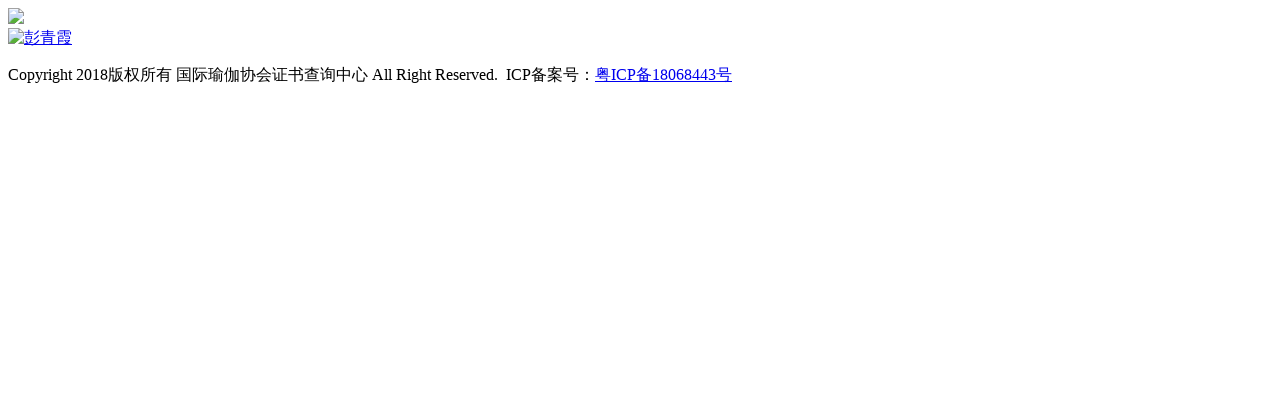

--- FILE ---
content_type: text/html;charset=utf-8
request_url: http://www.xn--6pqt43dyhi48g.com/sa_rj/showproduct.php?lang=cn&id=1111
body_size: 1457
content:
<!DOCTYPE HTML>
<html>
<head>
<meta name="renderer" content="webkit">
<meta charset="utf-8" />
<meta http-equiv="X-UA-Compatible" content="IE=edge,chrome=1">
<title>彭青霞-简梵瑜伽|东莞瑜伽教练培训|普拉提教练培训||东莞瑜伽培训学院|中国瑜伽协会|东莞市简梵瑜伽有限公司-东莞市简梵瑜伽有限公司</title>
<meta name="description" content="简梵.普拉提学院创始于2015年，东莞7家直营店，瑜伽教练培训项目有：哈它瑜伽RYC200，器械普拉提，空中瑜伽、女子塑形，维密瘦身、产后修复，减肥瑜伽等。会员突破6000人培训老师超1600人！" />
<meta name="keywords" content="简梵瑜伽|东莞瑜伽教练培训|普拉提教练培训||东莞瑜伽培训学院|中国瑜伽协会|东莞市简梵瑜伽有限公司" />
<meta name="generator" content="Dongdian 5.3.19" />
<link href="../favicon.ico" rel="shortcut icon" />
<link rel="stylesheet" type="text/css" href="../public/ui/met/css/metinfo_ui.css" id="metuimodule" data-module ="3" />
<link rel="stylesheet" type="text/css" href="../templates/metv5/images/css/metinfo.css" />
<script src="../public/js/jQuery1.7.2.js" type="text/javascript"></script>
<script src="../public/js/ch.js" type="text/javascript"></script>
<script src="../public/ui/met/js/metinfo_ui.js" type="text/javascript"></script>
<!--[if IE]>
<script src="../public/js/html5.js" type="text/javascript"></script>
<![endif]--><script src="../public/js/video.js" type="text/javascript"></script>

</head>
<meta name="viewport" content="width=device-width, initial-scale=1.0, user-scalable=no">
<body>
<style>
body{ background:url(../templates/metv5/images/timg.jpg) no-repeat center;background-size:100%;}

</style>

<script type="text/javascript" src="../templates/metv5/images/js/jquery-1.9.1.min.js"></script>
<script type="text/javascript" src="../templates/metv5/images/js/jquery.jslides.js"></script>
<script type="text/javascript" src="../templates/metv5/images/js/jquery.bxslider.js"></script>



<div class="rj_header">
	<div class="gaoxiao"></div>
	 <a href="#"><img src="../templates/metv5/images/search_logo.png" /></a>
</div>

		<div class="gaoxiao"></div>
        <div class="rj_active" id="rj_showproduct">
        	<div class="rj_q1200">
            <div>
                
                <span class='info_img' id='imgqwe'><a href='../upload/202309/1695725784.jpg' title=查看大图 target='_blank'><img src=../upload/202309/1695725784.jpg alt='彭青霞' title='彭青霞' width=400 height=300  /></a></span>
<script type='text/javascript'>var zoomImagesURI   = '../public/images/zoom/';</script>
<script src='../public/js/metzoom.js' language='JavaScript' type='text/javascript'></script>
<script src='../public/js/metzoomHTML.js' language='JavaScript' type='text/javascript'></script>
<script type='text/javascript'>	window.onload==setupZoom();	</script>


            </div>
			<div style="clear:both;"></div>

			<div class="editor"><div class="clear"></div></div>
            </div>
	    </div>


<div class="rj_footer">
	<div class="q1200">
	<p>Copyright 2018版权所有 国际瑜伽协会证书查询中心 All Right Reserved.&nbsp;&nbsp;ICP备案号：<a href="http://www.miitbeian.gov.cn/" target="_blank">粤ICP备18068443号</a></p> 
	</div>
</div>








<script src="../templates/metv5/images/js/fun.inc.js" type="text/javascript"></script>

</body>
</html>